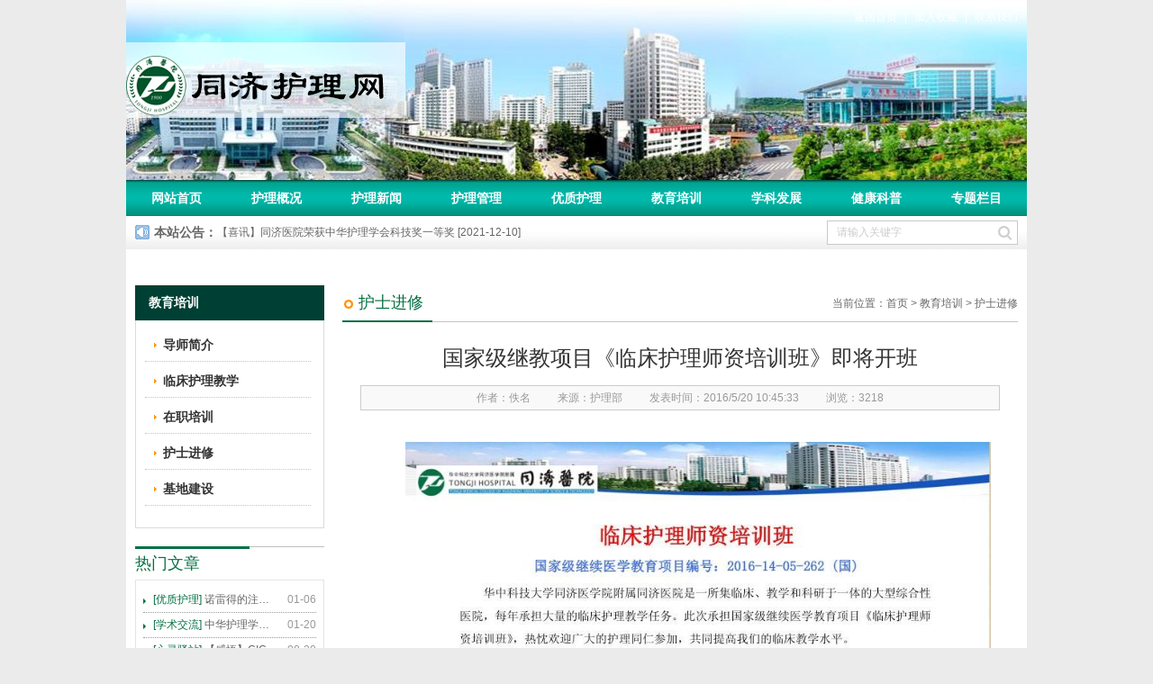

--- FILE ---
content_type: text/html
request_url: https://hlb.tjh.com.cn/content/?4172.html
body_size: 4524
content:
<!---->


<!DOCTYPE html>
<html lang="zh-cn">
<head>
<meta http-equiv="Content-Type" content="text/html; charset=gb2312" />
<title>国家级继教项目《临床护理师资培训班》即将开班-护士进修-同济护理网</title>
<meta name='Keywords' content='国家级继教项目《临床护理师资培训班》即将开班' />
<meta name='Description' content='国家级继教项目《临床护理师资培训班》即将开班' />

	<link rel="stylesheet" href="/templates/cn/css/joc.css" />
	<script type="text/javascript" src="/templates/cn/js/jquery-1.8.3.min.js"></script>
	<script type="text/javascript" src="/templates/cn/js/main.js"></script>
</head>
<body>
<script language="javascript" type="text/javascript" src="/templates/cn/js/topnav.js"></script>
<script language="javascript" type="text/javascript" src="/templates/cn/js/MSClass1.65.js"></script>
	<div class="g-hd g-wp f-cb">
		<h1 class="m-logo f-fl"><a href="/" title="同济护理网">同济护理网</a></h1>
		<div class="m-topNav f-fr">
			<a href="/">返回首页</a><span>|</span><a href="javascript:;" onclick="AddFavorite(window.location,document.title)">加入收藏</a><span>|</span><a href="/about/?34.html">联系我们</a>
		</div>
	</div>
	<div class="g-nav g-wp">
		<ul class="m-nav" id="js-nav">
			<li><a href="/" class="nav">网站首页</a></li>
              
                
			<li><a href="/about/?8.html" class="nav">护理概况</a>
				
                 <ul class="subnav">
					
                    <li><a href="/about/?8.html">护理简介</a></li>
                    
                    <li><a href="/about/?9.html">护理荣誉</a></li>
                    
                    <li><a href="/list/?69_1.html">同济医院南丁格尔</a></li>
                    
				 </ul>
                
			</li>
             
            
                
			<li><a href="/list/?11.html" class="nav">护理新闻</a>
				
                 <ul class="subnav">
					
                    <li><a href="/list/?12_1.html">护理新闻</a></li>
                    
                    <li><a href="/list/?13_1.html">图片新闻</a></li>
                    
                    <li><a href="/list/?14_1.html">媒体聚焦</a></li>
                    
                    <li><a href="/list/?11_1.html">公告</a></li>
                    
				 </ul>
                
			</li>
             
            
                
			<li><a href="/list/?3_1.html" class="nav">护理管理</a>
				
                 <ul class="subnav">
					
                    <li><a href="/list/?71_1.html">我心向党</a></li>
                    
                    <li><a href="/list/?54_1.html">护理荣誉</a></li>
                    
                    <li><a href="/list/?63_1.html">磁性管理</a></li>
                    
                    <li><a href="/list/?55_1.html">病房管理</a></li>
                    
                    <li><a href="/list/?57_1.html">护理帮扶</a></li>
                    
				 </ul>
                
			</li>
             
            
                
			<li><a href="/list/?35_1.html" class="nav">优质护理</a>
				
                 <ul class="subnav">
					
                    <li><a href="/list/?62_1.html">优秀事迹</a></li>
                    
                    <li><a href="/list/?61_1.html">护患之间</a></li>
                    
                    <li><a href="/list/?59_1.html">延续护理</a></li>
                    
                    <li><a href="/list/?6_1.html">心灵驿站</a></li>
                    
				 </ul>
                
			</li>
             
            
                
			<li><a href="/about/?15.html" class="nav">教育培训</a>
				
                 <ul class="subnav">
					
                    <li><a href="/about/?15.html">导师简介</a></li>
                    
                    <li><a href="/list/?17_1.html">临床护理教学</a></li>
                    
                    <li><a href="/list/?53_1.html">在职培训</a></li>
                    
                    <li><a href="/list/?40_1.html">护士进修</a></li>
                    
                    <li><a href="/list/?70_1.html">基地建设</a></li>
                    
				 </ul>
                
			</li>
             
            
                
			<li><a href="/list/?73_1.html" class="nav">学科发展</a>
				
                 <ul class="subnav">
					
                    <li><a href="/list/?41_1.html">科研创新</a></li>
                    
                    <li><a href="/list/?60_1.html">专业小组</a></li>
                    
                    <li><a href="/list/?16_1.html">学术交流</a></li>
                    
                    <li><a href="/list/?56_1.html">国际交流</a></li>
                    
                    <li><a href="/list/?74_1.html">专科联盟</a></li>
                    
				 </ul>
                
			</li>
             
            
                
			<li><a href="/list/?18.html" class="nav">健康科普</a>
				
                 <ul class="subnav">
					
                    <li><a href="/list/?18_1.html">循环系统</a></li>
                    
                    <li><a href="/list/?19_1.html">呼吸系统</a></li>
                    
                    <li><a href="/list/?20_1.html">消化系统</a></li>
                    
                    <li><a href="/list/?21_1.html">神经系统</a></li>
                    
                    <li><a href="/list/?42_1.html">生殖系统</a></li>
                    
                    <li><a href="/list/?22_1.html">泌尿系统</a></li>
                    
                    <li><a href="/list/?23_1.html">运动系统</a></li>
                    
                    <li><a href="/list/?24_1.html">感观系统</a></li>
                    
                    <li><a href="/list/?25_1.html">内分泌系统</a></li>
                    
                    <li><a href="/list/?26_1.html">免疫系统</a></li>
                    
                    <li><a href="/list/?27_1.html">儿童护理</a></li>
                    
                    <li><a href="/list/?28_1.html">抗击肿瘤</a></li>
                    
                    <li><a href="/list/?29_1.html">答疑解惑</a></li>
                    
                    <li><a href="/list/?30_1.html">健康保健</a></li>
                    
                    <li><a href="/list/?31_1.html">工作计划</a></li>
                    
                    <li><a href="/list/?43_1.html">整形移植</a></li>
                    
                    <li><a href="/list/?32_1.html">其它</a></li>
                    
                    <li><a href="/list/?58_1.html">活动</a></li>
                    
				 </ul>
                
			</li>
             
            
                
			<li><a href="/list/?7.html" class="nav">专题栏目</a>
				
                 <ul class="subnav">
					
                    <li><a href="/list/?72_1.html">进一步改善护理服务行动</a></li>
                    
                    <li><a href="/list/?68_1.html">”5.12“国际护士节</a></li>
                    
                    <li><a href="/list/?67_1.html">预防针刺伤</a></li>
                    
				 </ul>
                
			</li>
             
            
		</ul>
	</div>
	<div class="g-wp m-notice f-cb">
		<div class="notice f-fl" id="j-notice">
			<h3 class="f-fl">本站公告：</h3>
			<div class="list f-fl">
				<ul>
					
					<li><a href="/content/?5645.html" target="_blank" style="color:[content:titlecolor]">【喜讯】同济医院荣获中华护理学会科技奖一等奖  [2021-12-10]</a></li>
                    
					<li><a href="/content/?5217.html" target="_blank" style="color:[content:titlecolor]">【喜讯】同济医院护理部汪晖主任荣获第二届“全国创新争先奖”奖状  [2020-06-01]</a></li>
                    
					<li><a href="/content/?5048.html" target="_blank" style="color:[content:titlecolor]">【荣誉】同济医院荣获两项“中华护理学会科技奖”  [2019-11-13]</a></li>
                    
					<li><a href="/content/?4623.html" target="_blank" style="color:[content:titlecolor]">【喜讯】 热烈祝贺武汉同济医院护理部汪晖主任被评为2018年中华护理学会“杰出护理工作者”！  [2018-05-10]</a></li>
                    
					<li><a href="/content/?4611.html" target="_blank" style="color:[content:titlecolor]">【喜讯】同济医院“海豚圈”荣获首届国际医院品管圈大赛“金奖”  [2018-05-04]</a></li>
                    
				</ul>
			</div>
		</div>
        <form action="/search.asp" method="post">
		<div class="search f-fr" id="j-search">
			<input type="text" id="searchTxt" name="keys" value="请输入关键字" onfocus="if(this.value=='请输入关键字'){this.value=''}" onblur="if(this.value==''){this.value='请输入关键字'}" />
			<input type="submit" id="searchBtn" value=" " />
		</div>
        </form>
	</div>

<div class="g-wp">
	<div class="g-bd f-cb">
			<div class="g-mn f-fr">
			<div class="m-crm">
				<h2 class="f-fl">护士进修</h2>
				<p class="f-fr">当前位置：<a href="{aspcms:language}">首页</a>&#160;>&#160;<a href="/about/?15.html">教育培训</a>&#160;>&#160;<a href="/list/?40_1.html">护士进修</a></p>
			</div>
			<div class="m-mnc">
				
				
		    <div class="title">
				<h1>国家级继教项目《临床护理师资培训班》即将开班</h1>
				<p><span>作者：佚名</span><span>来源：护理部</span><span>发表时间：2016/5/20 10:45:33</span><span>浏览：<script src="/inc/aspcms_Visits.asp?id=4172"></script></span></p>
			</div>
			<div class="contents">
				<p style="text-align:center;">
	<img src="/Editor/../upload/editor/image/20160520/20160520104677767776.jpg" width="650" height="917" alt="" style="line-height:1.5;" /> 
</p>
<p style="text-align:center;">
	&nbsp; &nbsp; &nbsp; &nbsp; &nbsp; &nbsp; &nbsp; &nbsp; &nbsp; &nbsp; &nbsp;<img src="/Editor/../upload/editor/image/20160520/20160520104621682168.jpg" width="680" height="961" alt="" /> 
</p>
<p style="text-align:center;">
	<img src="/Editor/../upload/editor/image/20160531/20160531105914481448.png" width="650" height="919" alt="" style="line-height:1.5;" /> 
</p>
<p style="text-align:center;">
	<img src="/Editor/../upload/editor/image/20160531/20160531105970857085.jpg" width="650" height="922" alt="" style="line-height:1.5;" /> 
</p>
<p style="text-align:center;">
	<br />
</p><script src="/inc/aspcms_VisitsAdd.asp?id=4172"></script>
			</div>
			<div class="relateds">
				<p><span>上一条：</span>没有了!</p>
				<p><span>下一条：</span><a href="/content/?4208.html">【培训招生】国家继教项目《现代护理信息系统建设高级研讨班》即将开班</a></p>
			</div>
				
				
				
			</div>
		</div>
		<div class="g-sd f-fl">
<div class="m-sdc">
			<h3>教育培训</h3>
			<ul>
				
			       <li>
				      <a href="/about/?15.html" class="menu">导师简介</a>
					  
				   </li>
               
			       <li>
				      <a href="/list/?17_1.html" class="menu">临床护理教学</a>
					  
				   </li>
               
			       <li>
				      <a href="/list/?53_1.html" class="menu">在职培训</a>
					  
				   </li>
               
			       <li>
				      <a href="/list/?40_1.html" class="menu">护士进修</a>
					  
				   </li>
               
			       <li>
				      <a href="/list/?70_1.html" class="menu">基地建设</a>
					  
				   </li>
               
			</ul>
		</div>
		<div class="m-side f-fr">
			<div class="m-tt">
				<h2>热门文章</h2>
				
			</div>
			<div class="m-ct">
				<ul class="m-nList">
		    		
		    		<li>
		    			<i></i>
		    			<a href="/content/?1094.html" target="_blank"  title="诺雷得的注射方法及注意事项" style="color:[content:titlecolor]"><span class="tags">[优质护理]&nbsp;</span>诺雷得的注射方法及注意事项</a>
		    			<span class="time">01-06</span>
		    		</li>
                    
		    		<li>
		    			<i></i>
		    			<a href="/content/?1439.html" target="_blank"  title="中华护理学会2015年各专科护理学术交流暨专题讲座会议计划" style="color:[content:titlecolor]"><span class="tags">[学术交流]&nbsp;</span>中华护理学会2015年各专科护理学术交流暨专题讲座会议计划</a>
		    			<span class="time">01-20</span>
		    		</li>
                    
		    		<li>
		    			<i></i>
		    			<a href="/content/?5561.html" target="_blank"  title="【感悟】CICARE 沟通模式 畅通护患交流" style="color:[content:titlecolor]"><span class="tags">[心灵驿站]&nbsp;</span>【感悟】CICARE 沟通模式 畅通护患交流</a>
		    			<span class="time">08-30</span>
		    		</li>
                    
		    		<li>
		    			<i></i>
		    			<a href="/content/?4254.html" target="_blank"  title="同济医院中法新城院区盛大开业" style="color:[content:titlecolor]"><span class="tags">[病房管理]&nbsp;</span>同济医院中法新城院区盛大开业</a>
		    			<span class="time">10-19</span>
		    		</li>
                    
		    		<li>
		    			<i></i>
		    			<a href="/content/?4680.html" target="_blank"  title="【辩论赛】护理沟通VS护理技术,谁更重要?" style="color:[content:titlecolor]"><span class="tags">[在职培训]&nbsp;</span>【辩论赛】护理沟通VS护理技术,谁更重要?</a>
		    			<span class="time">07-20</span>
		    		</li>
                    
		    		<li>
		    			<i></i>
		    			<a href="/content/?4373.html" target="_blank"  title="【工作感悟】想你所想，及你所需" style="color:[content:titlecolor]"><span class="tags">[心灵驿站]&nbsp;</span>【工作感悟】想你所想，及你所需</a>
		    			<span class="time">03-15</span>
		    		</li>
                    
		    		<li>
		    			<i></i>
		    			<a href="/content/?4525.html" target="_blank"  title="【沟通】巧用CICARE模式，推行标准化沟通" style="color:[content:titlecolor]"><span class="tags">[在职培训]&nbsp;</span>【沟通】巧用CICARE模式，推行标准化沟通</a>
		    			<span class="time">12-04</span>
		    		</li>
                    
		    		<li>
		    			<i></i>
		    			<a href="/content/?5833.html" target="_blank"  title="清单在手，住院不愁 ——内科住院患者备物清单" style="color:[content:titlecolor]"><span class="tags">[其它]&nbsp;</span>清单在手，住院不愁 ——内科住院患者备物清单</a>
		    			<span class="time">11-02</span>
		    		</li>
                    
		    		<li>
		    			<i></i>
		    			<a href="/content/?6278.html" target="_blank"  title="【进修】同济医院护理进修人员须知" style="color:[content:titlecolor]"><span class="tags">[护士进修]&nbsp;</span>【进修】同济医院护理进修人员须知</a>
		    			<span class="time">12-12</span>
		    		</li>
                    
		    		<li>
		    			<i></i>
		    			<a href="/content/?4565.html" target="_blank"  title="做全身骨显像，患者需要注意这些事！" style="color:[content:titlecolor]"><span class="tags">[运动系统]&nbsp;</span>做全身骨显像，患者需要注意这些事！</a>
		    			<span class="time">01-19</span>
		    		</li>
                    
		    	</ul>
			</div>
		</div>
</div>


	</div>
</div>

    <script type="text/javascript" src="/inc/aspcms_Statistics.asp"></script>	<div class="g-ftNav">
		<div class="m-ftnav">
			<p>
				<a href="">网站首页</a>
                
				<span>|</span>
				<a href="/about/?8.html">护理概况</a> 
				 
				<span>|</span>
				<a href="/list/?11.html">护理新闻</a> 
				 
				<span>|</span>
				<a href="/list/?3_1.html">护理管理</a> 
				 
				<span>|</span>
				<a href="/list/?35_1.html">优质护理</a> 
				 
				<span>|</span>
				<a href="/about/?15.html">教育培训</a> 
				 
				<span>|</span>
				<a href="/list/?73_1.html">学科发展</a> 
				 
				<span>|</span>
				<a href="/list/?18.html">健康科普</a> 
				 
				<span>|</span>
				<a href="/list/?7.html">专题栏目</a> 
				 
			</p>
		</div>
	</div>
	<div class="g-ft g-wp f-cb">
		<div class="sublogo f-fl">
			<img src="/templates/cn/img/public/sublogo.png" alt="" />
		</div>
		<div class="copyright f-fr">
			<p>华中科技大学同济医学院附属同济医院护理网站 主办：武汉同济医院护理部</p>
			<p>地址：武汉解放大道1095号同济医院 咨询电话:027－83663139 官方QQ群：42711577 投稿邮箱：88969089@qq.com </p>
			<p>Copyright2006-2008, Tongjinursing.com All Rights Reserved  </p>
		</div> 
	</div>
    
<script src="/js/piaofu.js" language="JavaScript"></script><script src="/inc/aspcms_AdvJs.asp?type=pf" language="JavaScript"></script>
<script src="/inc/aspcms_AdvJs.asp?type=dl" language="JavaScript"></script>
<script src="/inc/aspcms_AdvJs.asp?type=tc" language="JavaScript"></script>
</body>
</html>
            
          
            
	

--- FILE ---
content_type: text/html
request_url: https://hlb.tjh.com.cn/inc/aspcms_Visits.asp?id=4172
body_size: 51
content:
document.write(3218)

--- FILE ---
content_type: text/css
request_url: https://hlb.tjh.com.cn/templates/cn/css/joc.css
body_size: 5425
content:
/**
 * 
 */
/* 重设浏览器默认样式*/
*html{background-image:url(about:blank);background-attachment:fixed;}
body,div,dl,dd,ul,ol,li,h1,h2,h3,h4,h5,h6,form,input,textarea,p,th,td,button{margin:0;padding:0;}
a{text-decoration:none;color: #666;}
a:hover{text-decoration: underline;color: #057044;}
a,button{outline:none;hide-focus: expression(this.hideFocus=true); cursor: pointer;}
img{border:0; vertical-align:top;}
li{list-style:none}
i,em{font-style:normal;}
table{border-collapse:collapse;border-spacing:0;}
h1,h2,h3,h4,h5,h6,strong,b{font-size: 100%;font-weight:bold;}
textarea{resize:none;}
body,textarea,input,button,select{font:12px/1.5 tahoma,arial,'\5b8b\4f53',sans-serif;;outline:none;}
body{background-color:#ebebeb;color:#666;}
/*布局框架 grid*/
.g-wp{width:1000px;min-width:1000px;margin-left:auto;margin-right:auto;}
.g-h15{height: 15px;overflow: hidden;}
/* 常用功能 function*/
.f-cb{zoom:1;}
.f-cb:after{display:block;clear:both;visibility:hidden;height:0;overflow:hidden;content:"";}
.f-fl{float:left;}
.f-fr{float:right;}
.f-fl,.f-fr{display:inline;}
.hide{display:none;}
.show{display:block;}
.b-pb20{padding-bottom: 20px;}
/*公共模块 modules*/
.m-tt{
  height: 36px;
  line-height: 36px;
  border-top: 1px solid #c0c0c0;
}
.m-tt h2,.m-tt1 h2{float: left;position: relative;font:18px/32px '微软雅黑'; color: #057044;}
.m-tt h2{
    padding-right: 55px;
    margin-top: -1px;
    border-top: 3px solid #057044;
}
.m-tt1 h2{
    padding-left: 10px;
}
.m-tt1{
    height: 34px;
    line-height: 34px;
    border-top: 1px solid #c0c0c0;
    background-color: #e7e7e7;
}
.m-ct1{
    padding: 8px 8px 13px;
    border: 1px solid #e4e4e4;
}
.m-tt .more{
    float: right;
    width: 42px;
    height: 14px;
    overflow: hidden;
    margin-top: 11px;
    background: #fff url(../img/public/more-bg.png) 0 0 no-repeat;
}
.m-tt1 .more,.m-tt1 .more:hover{float: right;font-size: 14px;margin-right: 10px;font-family:'\5b8b\4f53';color: #057044;}
.m-ct{padding: 8px 8px 13px;background-color: #fff;border: 1px solid #e4e4e4;}
.m-nList{}
.m-nList li{height: 27px;line-height: 27px;border-bottom: 1px dotted #999;vertical-align: top;}
.m-nList li .time{float: right;color: #999;}
.m-nList li .tags{color: #057044;}
.m-nList li i{float: left;width:0;height:0;overflow: hidden;margin-top: 12px;border-width:3px; border-color:transparent transparent transparent #057044; border-style: dotted dotted dotted solid;}
.m-nList li a,.m-nList li em{float: left;margin-left: 5px;overflow:hidden;white-space:nowrap;text-overflow:ellipsis;}
.m-nList li .btn{float: right; width: auto !important;}
.m-pList{padding-left: 8px;}
.m-pList li{float: left;width: 175px;padding-bottom: 10px;}
.m-pList li .pic{display: block;overflow: hidden;width: 155px;height: 120px;border: 1px solid #ccc;padding: 2px;}
.m-pList li .pic img{width:100%;height:100%;}
.m-pList li .pic:hover{border-color: #ff9700;}
.m-pList li p{width: 155px;text-align: center;line-height: 30px;}
/*头部*/
.g-hd{
    height:200px; 
    background:url(../img/public/header.jpg) center top no-repeat;
}
.m-logo{
    padding-top: 47px;
}
.m-logo a{
    display: block;
    width: 310px;
    height: 0;
    padding-top: 95px;
    overflow: hidden;
    background:url(../img/public/logo.png) 0 0 no-repeat;
}
.m-logo a{
    display: block;
    overflow: hidden;
    height: 0;
    padding-top: 84px;
}
.m-topNav{
    padding-right: 10px;
    line-height: 38px;
    color: #fff;
}
.m-topNav span{
    margin: 0 8px;
}
.m-topNav a,.m-topNav a:hover{
    color: #fff;
}
/*导航*/
.g-nav{
    position: relative;
    z-index: 10;
    height:40px; 
    background: url(../img/public/nav-bg.png) repeat-x;
}
.g-nav ul{width: 1000px;}
.g-nav a{color: #fff;}
.g-nav a:hover{text-decoration: none;color: #fff;}
.g-nav li{
    float:left;
    position: relative;
    z-index: 1;}
.g-nav .nav{
    display: inline-block; 
    width: 111px;
    line-height:40px;
    font-size:14px;
    font-weight:bold;
    text-align: center;
}
.g-nav .hover{background: url(../img/public/nav-hover.png) repeat-x;}
.g-nav .subnav{
    position: absolute; 
    display: none; 
    top:40px;
    left:0;
    overflow: hidden; 
    text-align: center;
    border: 1px solid #049984;
    background-color: #fff;
}
.g-nav .subnav li{
    float: none;
    margin-top: -1px;
    border-top: 1px solid #29f4d2;
}
.g-nav .subnav li a{
    display: block;
    height: 34px;
    line-height: 34px;
    color: #333;
    background-color: #d1fff7;
}
.g-nav .subnav li a:hover{
    background-color: #51d9c2;
    color: #fff;
}
/*通知和搜索*/
.m-notice{
    height: 37px;
    background: url(../img/public/nav-bg.png) 0 -80px repeat-x;
}
.m-notice h3{
    padding-left: 31px;
    font-size: 14px;
    line-height: 37px;
    background: url(../img/public/notice-icon.png) 10px 10px no-repeat;
}
.m-notice .list{
    position: relative;
    width: 670px;
    height: 37px;
    overflow: hidden;
    line-height: 37px;
}
.m-notice .list ul{
    position: absolute;
    left:0;
    top:0;
    width: 670px;
}
.m-notice .search{
    width: 200px;
    height: 25px;
    padding-left: 10px;
    margin-top: 5px;
    margin-right: 10px;
    background-color: #fff;
    border: 1px solid #c9c9c9;
}
.m-notice .search input{
    float: left;
    border: none;
}
#searchTxt{
    width: 175px;
    height: 25px;
    line-height: 25px;
    color: #ccc;
    background: none;
}
#searchBtn{
    width: 25px;
    height: 25px;
    background: #fff url(../img/public/search-btn.gif) 0 0 no-repeat;
    cursor: pointer;
}
/*底部*/
.g-ftNav{
    width: 888px;
    height: 32px;
    overflow: hidden;
    margin: 0 auto;
    background:url(../img/public/ftnav-bg.png) 0 -32px no-repeat;
}
.g-ftNav .m-ftnav{
    width: 888px;
    margin: 0 auto;
    background:url(../img/public/ftnav-bg.png) right -64px no-repeat;
}
.g-ftNav .m-ftnav p{
    margin: 0 10px;
    font-size: 0;
    line-height: 32px;
    text-align: center;
    background:url(../img/public/ftnav-bg.png) 0 0 repeat-x;
}
.g-ftNav .m-ftnav p a{
    font-size: 12px;
    color: #fff;
}
.g-ftNav .m-ftnav p span{
    margin: 0 8px;
    font-size: 12px;
    color: #fff;
}
.g-ft{
    height: 110px;
    padding: 20px 0 40px;
    line-height: 24px;
    text-align: center;
}
.g-ft .sublogo{
    width: 340px;
    height: 86px;
    padding-top: 24px;
    text-align: center;
    border-right: 1px solid #ababab;            
}
.g-ft .copyright{
    padding-top: 20px;
}
/*首页*/
.g-bd{
    width: 980px;
    min-width: 980px;
    padding:20px 10px 30px;
    margin: 0 auto;
    background-color: #fff;
}
.g-rows{padding-bottom: 20px;}
.m-tutor{
    display: block;
    height: 100px;
}
.m-section{
    width: 622px;
}
.m-section .cols{
    width: 303px;
}
.m-section .cols .m-nList li a{
    width: 190px;
}
.m-side{
    width: 340px;
}
.m-side .m-nList li a{
    width: 235px;
}
.m-health .m-ct .more,.m-health .m-ct .more:hover{
    display: block;
    margin-top: 20px;
    font-size: 14px;
    line-height: 26px;
    color: #ff9000;
    text-align: center;
    border: 1px solid #dedede;
    background-color: #eaeaea;
}
.m-topics dl{
    padding: 2px;
}
.m-topics dt{
    width: 100%;
    height: 80px;
    overflow: hidden;
}
.m-topics dd{
    padding-top: 5px;
    line-height: 24px;
    color: #333;
    text-indent: 2em;
}
.m-topics dd a,.m-topics dd a:hover{
    color: #ff9000;
}
.m-topics .m-nList li a{color: #057044;width:85%;}
.m-picList{
    padding-bottom: 0;
}
.m-picList li{
    float: left;
    _display: inline;
    width: 284px;
    height: 104px;
    padding: 12px 11px;
    margin-right: 12px;
    margin-bottom: 14px;
    border: 1px solid #e4e4e4;
    background: #fff url(../img/public/picList-bg.png) 0 bottom repeat-x;
}
.m-picList li .pic{
    float: left;
    width: 104px;
    height: 104px;
}
.m-picList li .txt{
    float: left;
    padding-left: 10px;
    width: 170px;
    line-height: 28px;
}
.m-picList li .txt a{
    font-size: 14px;
    color: #057044;
}
.m-picList li .txt p{
    line-height: 18px;
    overflow: hidden;
    color: #999;
}
.m-picList .m-ct1{
    padding: 0;
    padding-top: 13px;
    padding-left: 15px;
    *padding-bottom: 14px;
}
.g-mn{padding: 20px 0 0;}
.m-about{
    position: relative;
    width: 352px;
    padding-left: 20px;
}
.m-about h2{
    position: relative;
    padding-left: 16px;
    font:18px/31px '微软雅黑';
    color: #333;
}
.m-about h2 .i-icon{
    top:10px;
    left:0;
    width: 12px;
    height: 15px;
}
.m-about .more,.m-about .more:hover{
    position: absolute;
    right:0;
    top:10px;
    color: #666;
    margin-right: 0;
    font-family: Arial, "Helvetica Neue", Helvetica, sans-serif;
}
.m-about .more:hover{color: #008970;}
.m-about p{
    height: 208px;
    padding: 12px 21px 0;
    line-height: 25px;
    color: #003333;
    border-top: 1px solid #e8e8e8;
    background-color: #fff;
}
.m-about p a{
    color: #008970;
    text-decoration: underline;
}
.m-news{width: 330px;}
.m-news .m-ct,.m-donate .m-ct{}
.m-result{
    width: 352px;
    padding-left: 20px;
}
.m-download{
    width: 278px;
}
.m-news1 .m-ct{padding: 14px 10px 20px;}
.m-news .i-icon{top:11px;width: 18px;height: 12px;background-position: 0 -34px}
.m-result .i-icon{top:10px;width: 16px;height: 16px;background-position: 0 -16px;}
.m-download .i-icon{top:9px;width: 16px;height: 16px;background-position: 0 -48px;} 
.m-news .m-nList li a{width: 210px;}

/*有情链接*/
.g-links{
    background-color: #fff;
    border: 1px solid #dcdcdc;
}
.g-links h2{
    line-height: 44px;
    padding-left: 10px; 
    color: #333;
}
.g-links div{padding: 15px 15px 5px;} 
.g-links a{
    float: left; 
    height: 14px;
    padding: 0 20px 0 15px; 
    margin-bottom: 10px;
    line-height: 14px; 
    border-left: 1px solid #666;
    white-space:nowrap;
}
.g-links .first{
    padding-left: 0;
    border-left: none;
}
/*百叶窗banner图*/
.m-slider{
    width: 262px;
    height: 228px;
    margin-right: 20px;  
    background:#dfdfdf url(../img/public/loading.gif) center center no-repeat;
}
.m-slider .slider{
    position: relative;
    width: 100%;
    height: 198px;
    overflow: hidden;
}
.m-slider .text{
    margin: 0 10px;
    width: 242px;
    line-height: 30px;
    overflow:hidden;
    white-space:nowrap;
    text-overflow:ellipsis;
    color: #646464;
}
.m-slider ul{
    position: absolute;
    left:0;
    top:0;
    width: 20000px;
}
.m-slider ul li{
    float: left;
    width: 262px;
    height: 198px;
}
.m-slider ol{
    position: absolute;
    right:0;
    bottom: 0;
    z-index: 10;
    height: 15px;
    overflow: hidden;
}
.m-slider ol li{
    position: relative;
    float: left;
    width: 28px;
    height: 15px;
    text-align: center;
    color: #fff;
    cursor: pointer;
    font-family: '\5b8b\4f53',sans-serif;
    background:url(../img/public/slider-btns.gif) no-repeat 1px -15px;
}
.m-slider ol li i{
    position: absolute;
    left:0;
    top:3px;
    width: 1px;
    height: 12px;
    overflow: hidden;
    background-color: #fff;
}
.m-slider ol .active{
    background-position: 1px 0;
}
#slider2{
    width: 320px;
    height: 263px;
}
#slider2 .slider{
    height: 233px;
}
#slider2 ul li{
    width: 320px;
    height: 233px;
}
/*内页公用样式*/
.g-bd{background-color: #fff;}
.g-sd{width: 210px;padding: 20px 0 50px;}
.m-sdc h3{height: 39px;padding-left: 15px;line-height: 38px; font-size: 14px;color: #fff;background:#004034;}
.m-sdc ul{border: 1px solid #dadada; border-top: none;padding: 6px 10px 24px 10px;}
.m-sdc li{width: 184px;height: 35px;padding-top: 4px; border-bottom: 1px dotted #c4c4c4;}
.m-sdc li a{display: block;width: 162px;height: 30px;padding-left: 22px;line-height: 30px; font-weight: bold;color: #333;background: #fff url(../img/public/dot.gif) 10px 13px no-repeat;}
.m-sdc .menu{display: block;width: 164px;line-height: 30px;font-size: 14px; padding-left: 20px;margin: 2px 0;color: #333;}
.m-sdc .menu:hover{background: #fff url(../img/public/sbc-hover.gif) 0 0 no-repeat; color: #fff; text-decoration: none;}
.g-sd .m-side{
    width: 100%;
    margin-top: 20px;
}
.g-sd .m-side .m-nList li a{
    width: 140px;
} 
.g-mn{width: 750px;padding-bottom: 30px;}
.m-crm{height: 40px;line-height: 40px;border-bottom: 1px solid #c4c4c6;}
.m-crm h2{position: relative;top: -1px;_top: 1px;padding: 0 10px 0 18px;font:18px/40px '微软雅黑';color: #057044;border-bottom: 2px solid #057044;background: #fff url(../img/public/mn-tt.gif) 2px 17px no-repeat;}
.m-mnc{padding: 20px;min-height: 400px;_height:400px;}
.m-mnc .m-nList li a{width: 550px;}

/*详情页*/
/*详情页*/
.title{padding-bottom: 20px;text-align: center;color: #999;}
.title h1{font:24px/40px '微软雅黑';color: #333;}
.title span{margin: 0 15px;}
.title p{
    line-height: 26px;
    background: #f9f9f9;
    border: 1px solid #ccc;
    margin:10px 0 15px;
    color: #999;
}
.contents p{font-size: 20px;line-height: 26px; text-indent: 2em; color: #333;}
.download{padding: 20px 0;font:18px/40px '微软雅黑';}
.download a{color: #f60;}
.relateds{
    line-height: 24px;
    padding-top: 20px;
}
/*分页*/
.m-page{height: 24px;
    text-align: center;
    padding-top: 30px;
}
.m-page a{
    display: inline-block;
    height: 22px; 
    line-height: 22px;
    padding: 0 10px; 
    margin: 0 1px; 
    background: #ededed;
    border: 1px solid #dcdcdc;
    color: #333;
    vertical-align: middle;
}
.m-page .active,
.m-page a:hover{
    border-color: #ff6400;
    background: #ff9700;
    color: #fff;
    text-decoration: none;
}
/*科研队伍*/
.m-teamList{padding-bottom: 20px;}
.m-teamList h3{
    width: 715px;
    line-height: 30px;
    text-align: center;
    background-color:#d1fff7;
    font-size: 14px;
}
.m-teamList li{
    float: left;
    border: 1px solid #29f4d2;
    margin-left: 1px;
    margin-top: 1px;
    border-top: none;
    width: 99px;
    text-align: center;
    line-height: 32px;
}
.m-team h2{
    font:24px/40px '微软雅黑';
    text-align: center;
    color: #333;
    border-bottom: 1px solid #dcdcdc;
}
.m-team .content{
    padding: 20px;
}
.m-team .pic{
    border: 3px solid #dcdcdc;
}
.m-team .txt{
    width: 430px;
}
.m-team .txt p{
    font-size: 14px;
    line-height: 26px; 
    text-indent: 2em; 
    color: #333;
}